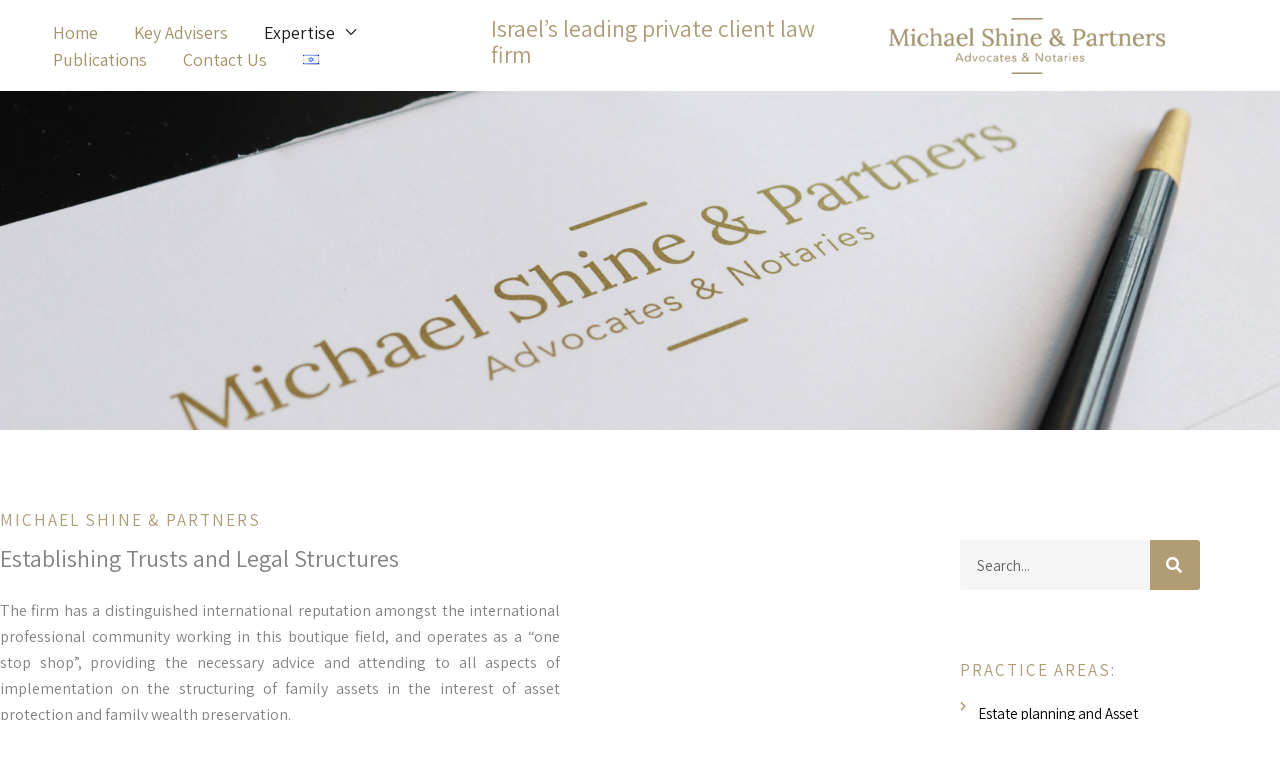

--- FILE ---
content_type: text/html; charset=utf-8
request_url: https://www.google.com/recaptcha/api2/anchor?ar=1&k=6LcmN2wpAAAAAAw6pDTb4bdUMj3fr_TEQSCVkIQO&co=aHR0cHM6Ly9zaGluZWxhdy5jb206NDQz&hl=en&type=v2_checkbox&v=PoyoqOPhxBO7pBk68S4YbpHZ&theme=light&size=normal&anchor-ms=20000&execute-ms=30000&cb=k5bgnaynsenq
body_size: 49371
content:
<!DOCTYPE HTML><html dir="ltr" lang="en"><head><meta http-equiv="Content-Type" content="text/html; charset=UTF-8">
<meta http-equiv="X-UA-Compatible" content="IE=edge">
<title>reCAPTCHA</title>
<style type="text/css">
/* cyrillic-ext */
@font-face {
  font-family: 'Roboto';
  font-style: normal;
  font-weight: 400;
  font-stretch: 100%;
  src: url(//fonts.gstatic.com/s/roboto/v48/KFO7CnqEu92Fr1ME7kSn66aGLdTylUAMa3GUBHMdazTgWw.woff2) format('woff2');
  unicode-range: U+0460-052F, U+1C80-1C8A, U+20B4, U+2DE0-2DFF, U+A640-A69F, U+FE2E-FE2F;
}
/* cyrillic */
@font-face {
  font-family: 'Roboto';
  font-style: normal;
  font-weight: 400;
  font-stretch: 100%;
  src: url(//fonts.gstatic.com/s/roboto/v48/KFO7CnqEu92Fr1ME7kSn66aGLdTylUAMa3iUBHMdazTgWw.woff2) format('woff2');
  unicode-range: U+0301, U+0400-045F, U+0490-0491, U+04B0-04B1, U+2116;
}
/* greek-ext */
@font-face {
  font-family: 'Roboto';
  font-style: normal;
  font-weight: 400;
  font-stretch: 100%;
  src: url(//fonts.gstatic.com/s/roboto/v48/KFO7CnqEu92Fr1ME7kSn66aGLdTylUAMa3CUBHMdazTgWw.woff2) format('woff2');
  unicode-range: U+1F00-1FFF;
}
/* greek */
@font-face {
  font-family: 'Roboto';
  font-style: normal;
  font-weight: 400;
  font-stretch: 100%;
  src: url(//fonts.gstatic.com/s/roboto/v48/KFO7CnqEu92Fr1ME7kSn66aGLdTylUAMa3-UBHMdazTgWw.woff2) format('woff2');
  unicode-range: U+0370-0377, U+037A-037F, U+0384-038A, U+038C, U+038E-03A1, U+03A3-03FF;
}
/* math */
@font-face {
  font-family: 'Roboto';
  font-style: normal;
  font-weight: 400;
  font-stretch: 100%;
  src: url(//fonts.gstatic.com/s/roboto/v48/KFO7CnqEu92Fr1ME7kSn66aGLdTylUAMawCUBHMdazTgWw.woff2) format('woff2');
  unicode-range: U+0302-0303, U+0305, U+0307-0308, U+0310, U+0312, U+0315, U+031A, U+0326-0327, U+032C, U+032F-0330, U+0332-0333, U+0338, U+033A, U+0346, U+034D, U+0391-03A1, U+03A3-03A9, U+03B1-03C9, U+03D1, U+03D5-03D6, U+03F0-03F1, U+03F4-03F5, U+2016-2017, U+2034-2038, U+203C, U+2040, U+2043, U+2047, U+2050, U+2057, U+205F, U+2070-2071, U+2074-208E, U+2090-209C, U+20D0-20DC, U+20E1, U+20E5-20EF, U+2100-2112, U+2114-2115, U+2117-2121, U+2123-214F, U+2190, U+2192, U+2194-21AE, U+21B0-21E5, U+21F1-21F2, U+21F4-2211, U+2213-2214, U+2216-22FF, U+2308-230B, U+2310, U+2319, U+231C-2321, U+2336-237A, U+237C, U+2395, U+239B-23B7, U+23D0, U+23DC-23E1, U+2474-2475, U+25AF, U+25B3, U+25B7, U+25BD, U+25C1, U+25CA, U+25CC, U+25FB, U+266D-266F, U+27C0-27FF, U+2900-2AFF, U+2B0E-2B11, U+2B30-2B4C, U+2BFE, U+3030, U+FF5B, U+FF5D, U+1D400-1D7FF, U+1EE00-1EEFF;
}
/* symbols */
@font-face {
  font-family: 'Roboto';
  font-style: normal;
  font-weight: 400;
  font-stretch: 100%;
  src: url(//fonts.gstatic.com/s/roboto/v48/KFO7CnqEu92Fr1ME7kSn66aGLdTylUAMaxKUBHMdazTgWw.woff2) format('woff2');
  unicode-range: U+0001-000C, U+000E-001F, U+007F-009F, U+20DD-20E0, U+20E2-20E4, U+2150-218F, U+2190, U+2192, U+2194-2199, U+21AF, U+21E6-21F0, U+21F3, U+2218-2219, U+2299, U+22C4-22C6, U+2300-243F, U+2440-244A, U+2460-24FF, U+25A0-27BF, U+2800-28FF, U+2921-2922, U+2981, U+29BF, U+29EB, U+2B00-2BFF, U+4DC0-4DFF, U+FFF9-FFFB, U+10140-1018E, U+10190-1019C, U+101A0, U+101D0-101FD, U+102E0-102FB, U+10E60-10E7E, U+1D2C0-1D2D3, U+1D2E0-1D37F, U+1F000-1F0FF, U+1F100-1F1AD, U+1F1E6-1F1FF, U+1F30D-1F30F, U+1F315, U+1F31C, U+1F31E, U+1F320-1F32C, U+1F336, U+1F378, U+1F37D, U+1F382, U+1F393-1F39F, U+1F3A7-1F3A8, U+1F3AC-1F3AF, U+1F3C2, U+1F3C4-1F3C6, U+1F3CA-1F3CE, U+1F3D4-1F3E0, U+1F3ED, U+1F3F1-1F3F3, U+1F3F5-1F3F7, U+1F408, U+1F415, U+1F41F, U+1F426, U+1F43F, U+1F441-1F442, U+1F444, U+1F446-1F449, U+1F44C-1F44E, U+1F453, U+1F46A, U+1F47D, U+1F4A3, U+1F4B0, U+1F4B3, U+1F4B9, U+1F4BB, U+1F4BF, U+1F4C8-1F4CB, U+1F4D6, U+1F4DA, U+1F4DF, U+1F4E3-1F4E6, U+1F4EA-1F4ED, U+1F4F7, U+1F4F9-1F4FB, U+1F4FD-1F4FE, U+1F503, U+1F507-1F50B, U+1F50D, U+1F512-1F513, U+1F53E-1F54A, U+1F54F-1F5FA, U+1F610, U+1F650-1F67F, U+1F687, U+1F68D, U+1F691, U+1F694, U+1F698, U+1F6AD, U+1F6B2, U+1F6B9-1F6BA, U+1F6BC, U+1F6C6-1F6CF, U+1F6D3-1F6D7, U+1F6E0-1F6EA, U+1F6F0-1F6F3, U+1F6F7-1F6FC, U+1F700-1F7FF, U+1F800-1F80B, U+1F810-1F847, U+1F850-1F859, U+1F860-1F887, U+1F890-1F8AD, U+1F8B0-1F8BB, U+1F8C0-1F8C1, U+1F900-1F90B, U+1F93B, U+1F946, U+1F984, U+1F996, U+1F9E9, U+1FA00-1FA6F, U+1FA70-1FA7C, U+1FA80-1FA89, U+1FA8F-1FAC6, U+1FACE-1FADC, U+1FADF-1FAE9, U+1FAF0-1FAF8, U+1FB00-1FBFF;
}
/* vietnamese */
@font-face {
  font-family: 'Roboto';
  font-style: normal;
  font-weight: 400;
  font-stretch: 100%;
  src: url(//fonts.gstatic.com/s/roboto/v48/KFO7CnqEu92Fr1ME7kSn66aGLdTylUAMa3OUBHMdazTgWw.woff2) format('woff2');
  unicode-range: U+0102-0103, U+0110-0111, U+0128-0129, U+0168-0169, U+01A0-01A1, U+01AF-01B0, U+0300-0301, U+0303-0304, U+0308-0309, U+0323, U+0329, U+1EA0-1EF9, U+20AB;
}
/* latin-ext */
@font-face {
  font-family: 'Roboto';
  font-style: normal;
  font-weight: 400;
  font-stretch: 100%;
  src: url(//fonts.gstatic.com/s/roboto/v48/KFO7CnqEu92Fr1ME7kSn66aGLdTylUAMa3KUBHMdazTgWw.woff2) format('woff2');
  unicode-range: U+0100-02BA, U+02BD-02C5, U+02C7-02CC, U+02CE-02D7, U+02DD-02FF, U+0304, U+0308, U+0329, U+1D00-1DBF, U+1E00-1E9F, U+1EF2-1EFF, U+2020, U+20A0-20AB, U+20AD-20C0, U+2113, U+2C60-2C7F, U+A720-A7FF;
}
/* latin */
@font-face {
  font-family: 'Roboto';
  font-style: normal;
  font-weight: 400;
  font-stretch: 100%;
  src: url(//fonts.gstatic.com/s/roboto/v48/KFO7CnqEu92Fr1ME7kSn66aGLdTylUAMa3yUBHMdazQ.woff2) format('woff2');
  unicode-range: U+0000-00FF, U+0131, U+0152-0153, U+02BB-02BC, U+02C6, U+02DA, U+02DC, U+0304, U+0308, U+0329, U+2000-206F, U+20AC, U+2122, U+2191, U+2193, U+2212, U+2215, U+FEFF, U+FFFD;
}
/* cyrillic-ext */
@font-face {
  font-family: 'Roboto';
  font-style: normal;
  font-weight: 500;
  font-stretch: 100%;
  src: url(//fonts.gstatic.com/s/roboto/v48/KFO7CnqEu92Fr1ME7kSn66aGLdTylUAMa3GUBHMdazTgWw.woff2) format('woff2');
  unicode-range: U+0460-052F, U+1C80-1C8A, U+20B4, U+2DE0-2DFF, U+A640-A69F, U+FE2E-FE2F;
}
/* cyrillic */
@font-face {
  font-family: 'Roboto';
  font-style: normal;
  font-weight: 500;
  font-stretch: 100%;
  src: url(//fonts.gstatic.com/s/roboto/v48/KFO7CnqEu92Fr1ME7kSn66aGLdTylUAMa3iUBHMdazTgWw.woff2) format('woff2');
  unicode-range: U+0301, U+0400-045F, U+0490-0491, U+04B0-04B1, U+2116;
}
/* greek-ext */
@font-face {
  font-family: 'Roboto';
  font-style: normal;
  font-weight: 500;
  font-stretch: 100%;
  src: url(//fonts.gstatic.com/s/roboto/v48/KFO7CnqEu92Fr1ME7kSn66aGLdTylUAMa3CUBHMdazTgWw.woff2) format('woff2');
  unicode-range: U+1F00-1FFF;
}
/* greek */
@font-face {
  font-family: 'Roboto';
  font-style: normal;
  font-weight: 500;
  font-stretch: 100%;
  src: url(//fonts.gstatic.com/s/roboto/v48/KFO7CnqEu92Fr1ME7kSn66aGLdTylUAMa3-UBHMdazTgWw.woff2) format('woff2');
  unicode-range: U+0370-0377, U+037A-037F, U+0384-038A, U+038C, U+038E-03A1, U+03A3-03FF;
}
/* math */
@font-face {
  font-family: 'Roboto';
  font-style: normal;
  font-weight: 500;
  font-stretch: 100%;
  src: url(//fonts.gstatic.com/s/roboto/v48/KFO7CnqEu92Fr1ME7kSn66aGLdTylUAMawCUBHMdazTgWw.woff2) format('woff2');
  unicode-range: U+0302-0303, U+0305, U+0307-0308, U+0310, U+0312, U+0315, U+031A, U+0326-0327, U+032C, U+032F-0330, U+0332-0333, U+0338, U+033A, U+0346, U+034D, U+0391-03A1, U+03A3-03A9, U+03B1-03C9, U+03D1, U+03D5-03D6, U+03F0-03F1, U+03F4-03F5, U+2016-2017, U+2034-2038, U+203C, U+2040, U+2043, U+2047, U+2050, U+2057, U+205F, U+2070-2071, U+2074-208E, U+2090-209C, U+20D0-20DC, U+20E1, U+20E5-20EF, U+2100-2112, U+2114-2115, U+2117-2121, U+2123-214F, U+2190, U+2192, U+2194-21AE, U+21B0-21E5, U+21F1-21F2, U+21F4-2211, U+2213-2214, U+2216-22FF, U+2308-230B, U+2310, U+2319, U+231C-2321, U+2336-237A, U+237C, U+2395, U+239B-23B7, U+23D0, U+23DC-23E1, U+2474-2475, U+25AF, U+25B3, U+25B7, U+25BD, U+25C1, U+25CA, U+25CC, U+25FB, U+266D-266F, U+27C0-27FF, U+2900-2AFF, U+2B0E-2B11, U+2B30-2B4C, U+2BFE, U+3030, U+FF5B, U+FF5D, U+1D400-1D7FF, U+1EE00-1EEFF;
}
/* symbols */
@font-face {
  font-family: 'Roboto';
  font-style: normal;
  font-weight: 500;
  font-stretch: 100%;
  src: url(//fonts.gstatic.com/s/roboto/v48/KFO7CnqEu92Fr1ME7kSn66aGLdTylUAMaxKUBHMdazTgWw.woff2) format('woff2');
  unicode-range: U+0001-000C, U+000E-001F, U+007F-009F, U+20DD-20E0, U+20E2-20E4, U+2150-218F, U+2190, U+2192, U+2194-2199, U+21AF, U+21E6-21F0, U+21F3, U+2218-2219, U+2299, U+22C4-22C6, U+2300-243F, U+2440-244A, U+2460-24FF, U+25A0-27BF, U+2800-28FF, U+2921-2922, U+2981, U+29BF, U+29EB, U+2B00-2BFF, U+4DC0-4DFF, U+FFF9-FFFB, U+10140-1018E, U+10190-1019C, U+101A0, U+101D0-101FD, U+102E0-102FB, U+10E60-10E7E, U+1D2C0-1D2D3, U+1D2E0-1D37F, U+1F000-1F0FF, U+1F100-1F1AD, U+1F1E6-1F1FF, U+1F30D-1F30F, U+1F315, U+1F31C, U+1F31E, U+1F320-1F32C, U+1F336, U+1F378, U+1F37D, U+1F382, U+1F393-1F39F, U+1F3A7-1F3A8, U+1F3AC-1F3AF, U+1F3C2, U+1F3C4-1F3C6, U+1F3CA-1F3CE, U+1F3D4-1F3E0, U+1F3ED, U+1F3F1-1F3F3, U+1F3F5-1F3F7, U+1F408, U+1F415, U+1F41F, U+1F426, U+1F43F, U+1F441-1F442, U+1F444, U+1F446-1F449, U+1F44C-1F44E, U+1F453, U+1F46A, U+1F47D, U+1F4A3, U+1F4B0, U+1F4B3, U+1F4B9, U+1F4BB, U+1F4BF, U+1F4C8-1F4CB, U+1F4D6, U+1F4DA, U+1F4DF, U+1F4E3-1F4E6, U+1F4EA-1F4ED, U+1F4F7, U+1F4F9-1F4FB, U+1F4FD-1F4FE, U+1F503, U+1F507-1F50B, U+1F50D, U+1F512-1F513, U+1F53E-1F54A, U+1F54F-1F5FA, U+1F610, U+1F650-1F67F, U+1F687, U+1F68D, U+1F691, U+1F694, U+1F698, U+1F6AD, U+1F6B2, U+1F6B9-1F6BA, U+1F6BC, U+1F6C6-1F6CF, U+1F6D3-1F6D7, U+1F6E0-1F6EA, U+1F6F0-1F6F3, U+1F6F7-1F6FC, U+1F700-1F7FF, U+1F800-1F80B, U+1F810-1F847, U+1F850-1F859, U+1F860-1F887, U+1F890-1F8AD, U+1F8B0-1F8BB, U+1F8C0-1F8C1, U+1F900-1F90B, U+1F93B, U+1F946, U+1F984, U+1F996, U+1F9E9, U+1FA00-1FA6F, U+1FA70-1FA7C, U+1FA80-1FA89, U+1FA8F-1FAC6, U+1FACE-1FADC, U+1FADF-1FAE9, U+1FAF0-1FAF8, U+1FB00-1FBFF;
}
/* vietnamese */
@font-face {
  font-family: 'Roboto';
  font-style: normal;
  font-weight: 500;
  font-stretch: 100%;
  src: url(//fonts.gstatic.com/s/roboto/v48/KFO7CnqEu92Fr1ME7kSn66aGLdTylUAMa3OUBHMdazTgWw.woff2) format('woff2');
  unicode-range: U+0102-0103, U+0110-0111, U+0128-0129, U+0168-0169, U+01A0-01A1, U+01AF-01B0, U+0300-0301, U+0303-0304, U+0308-0309, U+0323, U+0329, U+1EA0-1EF9, U+20AB;
}
/* latin-ext */
@font-face {
  font-family: 'Roboto';
  font-style: normal;
  font-weight: 500;
  font-stretch: 100%;
  src: url(//fonts.gstatic.com/s/roboto/v48/KFO7CnqEu92Fr1ME7kSn66aGLdTylUAMa3KUBHMdazTgWw.woff2) format('woff2');
  unicode-range: U+0100-02BA, U+02BD-02C5, U+02C7-02CC, U+02CE-02D7, U+02DD-02FF, U+0304, U+0308, U+0329, U+1D00-1DBF, U+1E00-1E9F, U+1EF2-1EFF, U+2020, U+20A0-20AB, U+20AD-20C0, U+2113, U+2C60-2C7F, U+A720-A7FF;
}
/* latin */
@font-face {
  font-family: 'Roboto';
  font-style: normal;
  font-weight: 500;
  font-stretch: 100%;
  src: url(//fonts.gstatic.com/s/roboto/v48/KFO7CnqEu92Fr1ME7kSn66aGLdTylUAMa3yUBHMdazQ.woff2) format('woff2');
  unicode-range: U+0000-00FF, U+0131, U+0152-0153, U+02BB-02BC, U+02C6, U+02DA, U+02DC, U+0304, U+0308, U+0329, U+2000-206F, U+20AC, U+2122, U+2191, U+2193, U+2212, U+2215, U+FEFF, U+FFFD;
}
/* cyrillic-ext */
@font-face {
  font-family: 'Roboto';
  font-style: normal;
  font-weight: 900;
  font-stretch: 100%;
  src: url(//fonts.gstatic.com/s/roboto/v48/KFO7CnqEu92Fr1ME7kSn66aGLdTylUAMa3GUBHMdazTgWw.woff2) format('woff2');
  unicode-range: U+0460-052F, U+1C80-1C8A, U+20B4, U+2DE0-2DFF, U+A640-A69F, U+FE2E-FE2F;
}
/* cyrillic */
@font-face {
  font-family: 'Roboto';
  font-style: normal;
  font-weight: 900;
  font-stretch: 100%;
  src: url(//fonts.gstatic.com/s/roboto/v48/KFO7CnqEu92Fr1ME7kSn66aGLdTylUAMa3iUBHMdazTgWw.woff2) format('woff2');
  unicode-range: U+0301, U+0400-045F, U+0490-0491, U+04B0-04B1, U+2116;
}
/* greek-ext */
@font-face {
  font-family: 'Roboto';
  font-style: normal;
  font-weight: 900;
  font-stretch: 100%;
  src: url(//fonts.gstatic.com/s/roboto/v48/KFO7CnqEu92Fr1ME7kSn66aGLdTylUAMa3CUBHMdazTgWw.woff2) format('woff2');
  unicode-range: U+1F00-1FFF;
}
/* greek */
@font-face {
  font-family: 'Roboto';
  font-style: normal;
  font-weight: 900;
  font-stretch: 100%;
  src: url(//fonts.gstatic.com/s/roboto/v48/KFO7CnqEu92Fr1ME7kSn66aGLdTylUAMa3-UBHMdazTgWw.woff2) format('woff2');
  unicode-range: U+0370-0377, U+037A-037F, U+0384-038A, U+038C, U+038E-03A1, U+03A3-03FF;
}
/* math */
@font-face {
  font-family: 'Roboto';
  font-style: normal;
  font-weight: 900;
  font-stretch: 100%;
  src: url(//fonts.gstatic.com/s/roboto/v48/KFO7CnqEu92Fr1ME7kSn66aGLdTylUAMawCUBHMdazTgWw.woff2) format('woff2');
  unicode-range: U+0302-0303, U+0305, U+0307-0308, U+0310, U+0312, U+0315, U+031A, U+0326-0327, U+032C, U+032F-0330, U+0332-0333, U+0338, U+033A, U+0346, U+034D, U+0391-03A1, U+03A3-03A9, U+03B1-03C9, U+03D1, U+03D5-03D6, U+03F0-03F1, U+03F4-03F5, U+2016-2017, U+2034-2038, U+203C, U+2040, U+2043, U+2047, U+2050, U+2057, U+205F, U+2070-2071, U+2074-208E, U+2090-209C, U+20D0-20DC, U+20E1, U+20E5-20EF, U+2100-2112, U+2114-2115, U+2117-2121, U+2123-214F, U+2190, U+2192, U+2194-21AE, U+21B0-21E5, U+21F1-21F2, U+21F4-2211, U+2213-2214, U+2216-22FF, U+2308-230B, U+2310, U+2319, U+231C-2321, U+2336-237A, U+237C, U+2395, U+239B-23B7, U+23D0, U+23DC-23E1, U+2474-2475, U+25AF, U+25B3, U+25B7, U+25BD, U+25C1, U+25CA, U+25CC, U+25FB, U+266D-266F, U+27C0-27FF, U+2900-2AFF, U+2B0E-2B11, U+2B30-2B4C, U+2BFE, U+3030, U+FF5B, U+FF5D, U+1D400-1D7FF, U+1EE00-1EEFF;
}
/* symbols */
@font-face {
  font-family: 'Roboto';
  font-style: normal;
  font-weight: 900;
  font-stretch: 100%;
  src: url(//fonts.gstatic.com/s/roboto/v48/KFO7CnqEu92Fr1ME7kSn66aGLdTylUAMaxKUBHMdazTgWw.woff2) format('woff2');
  unicode-range: U+0001-000C, U+000E-001F, U+007F-009F, U+20DD-20E0, U+20E2-20E4, U+2150-218F, U+2190, U+2192, U+2194-2199, U+21AF, U+21E6-21F0, U+21F3, U+2218-2219, U+2299, U+22C4-22C6, U+2300-243F, U+2440-244A, U+2460-24FF, U+25A0-27BF, U+2800-28FF, U+2921-2922, U+2981, U+29BF, U+29EB, U+2B00-2BFF, U+4DC0-4DFF, U+FFF9-FFFB, U+10140-1018E, U+10190-1019C, U+101A0, U+101D0-101FD, U+102E0-102FB, U+10E60-10E7E, U+1D2C0-1D2D3, U+1D2E0-1D37F, U+1F000-1F0FF, U+1F100-1F1AD, U+1F1E6-1F1FF, U+1F30D-1F30F, U+1F315, U+1F31C, U+1F31E, U+1F320-1F32C, U+1F336, U+1F378, U+1F37D, U+1F382, U+1F393-1F39F, U+1F3A7-1F3A8, U+1F3AC-1F3AF, U+1F3C2, U+1F3C4-1F3C6, U+1F3CA-1F3CE, U+1F3D4-1F3E0, U+1F3ED, U+1F3F1-1F3F3, U+1F3F5-1F3F7, U+1F408, U+1F415, U+1F41F, U+1F426, U+1F43F, U+1F441-1F442, U+1F444, U+1F446-1F449, U+1F44C-1F44E, U+1F453, U+1F46A, U+1F47D, U+1F4A3, U+1F4B0, U+1F4B3, U+1F4B9, U+1F4BB, U+1F4BF, U+1F4C8-1F4CB, U+1F4D6, U+1F4DA, U+1F4DF, U+1F4E3-1F4E6, U+1F4EA-1F4ED, U+1F4F7, U+1F4F9-1F4FB, U+1F4FD-1F4FE, U+1F503, U+1F507-1F50B, U+1F50D, U+1F512-1F513, U+1F53E-1F54A, U+1F54F-1F5FA, U+1F610, U+1F650-1F67F, U+1F687, U+1F68D, U+1F691, U+1F694, U+1F698, U+1F6AD, U+1F6B2, U+1F6B9-1F6BA, U+1F6BC, U+1F6C6-1F6CF, U+1F6D3-1F6D7, U+1F6E0-1F6EA, U+1F6F0-1F6F3, U+1F6F7-1F6FC, U+1F700-1F7FF, U+1F800-1F80B, U+1F810-1F847, U+1F850-1F859, U+1F860-1F887, U+1F890-1F8AD, U+1F8B0-1F8BB, U+1F8C0-1F8C1, U+1F900-1F90B, U+1F93B, U+1F946, U+1F984, U+1F996, U+1F9E9, U+1FA00-1FA6F, U+1FA70-1FA7C, U+1FA80-1FA89, U+1FA8F-1FAC6, U+1FACE-1FADC, U+1FADF-1FAE9, U+1FAF0-1FAF8, U+1FB00-1FBFF;
}
/* vietnamese */
@font-face {
  font-family: 'Roboto';
  font-style: normal;
  font-weight: 900;
  font-stretch: 100%;
  src: url(//fonts.gstatic.com/s/roboto/v48/KFO7CnqEu92Fr1ME7kSn66aGLdTylUAMa3OUBHMdazTgWw.woff2) format('woff2');
  unicode-range: U+0102-0103, U+0110-0111, U+0128-0129, U+0168-0169, U+01A0-01A1, U+01AF-01B0, U+0300-0301, U+0303-0304, U+0308-0309, U+0323, U+0329, U+1EA0-1EF9, U+20AB;
}
/* latin-ext */
@font-face {
  font-family: 'Roboto';
  font-style: normal;
  font-weight: 900;
  font-stretch: 100%;
  src: url(//fonts.gstatic.com/s/roboto/v48/KFO7CnqEu92Fr1ME7kSn66aGLdTylUAMa3KUBHMdazTgWw.woff2) format('woff2');
  unicode-range: U+0100-02BA, U+02BD-02C5, U+02C7-02CC, U+02CE-02D7, U+02DD-02FF, U+0304, U+0308, U+0329, U+1D00-1DBF, U+1E00-1E9F, U+1EF2-1EFF, U+2020, U+20A0-20AB, U+20AD-20C0, U+2113, U+2C60-2C7F, U+A720-A7FF;
}
/* latin */
@font-face {
  font-family: 'Roboto';
  font-style: normal;
  font-weight: 900;
  font-stretch: 100%;
  src: url(//fonts.gstatic.com/s/roboto/v48/KFO7CnqEu92Fr1ME7kSn66aGLdTylUAMa3yUBHMdazQ.woff2) format('woff2');
  unicode-range: U+0000-00FF, U+0131, U+0152-0153, U+02BB-02BC, U+02C6, U+02DA, U+02DC, U+0304, U+0308, U+0329, U+2000-206F, U+20AC, U+2122, U+2191, U+2193, U+2212, U+2215, U+FEFF, U+FFFD;
}

</style>
<link rel="stylesheet" type="text/css" href="https://www.gstatic.com/recaptcha/releases/PoyoqOPhxBO7pBk68S4YbpHZ/styles__ltr.css">
<script nonce="iFvlP6XX8zDUoGk7z81nZw" type="text/javascript">window['__recaptcha_api'] = 'https://www.google.com/recaptcha/api2/';</script>
<script type="text/javascript" src="https://www.gstatic.com/recaptcha/releases/PoyoqOPhxBO7pBk68S4YbpHZ/recaptcha__en.js" nonce="iFvlP6XX8zDUoGk7z81nZw">
      
    </script></head>
<body><div id="rc-anchor-alert" class="rc-anchor-alert"></div>
<input type="hidden" id="recaptcha-token" value="[base64]">
<script type="text/javascript" nonce="iFvlP6XX8zDUoGk7z81nZw">
      recaptcha.anchor.Main.init("[\x22ainput\x22,[\x22bgdata\x22,\x22\x22,\[base64]/[base64]/[base64]/[base64]/[base64]/UltsKytdPUU6KEU8MjA0OD9SW2wrK109RT4+NnwxOTI6KChFJjY0NTEyKT09NTUyOTYmJk0rMTxjLmxlbmd0aCYmKGMuY2hhckNvZGVBdChNKzEpJjY0NTEyKT09NTYzMjA/[base64]/[base64]/[base64]/[base64]/[base64]/[base64]/[base64]\x22,\[base64]\\u003d\x22,\x22GMO9ISc5wp01w71Lwq/CuRnDjTTCrsOJX3ZQZ8OWYw/DoHg3OF0IwoHDtsOiERd6WcKDUcKgw5I3w4LDoMOWw7V2ICUcC0p/LcOadcK9YcOFGRHDs2DDlnzCiE1OCBUhwq9wP3rDtE0tLsKVwqc3eMKyw4RFwrV0w5fCmMKTwqLDhTfDmVPCvwdfw7J8wp/DmcOww5vCjxMZwq3DlGTCpcKIw4ovw7bCtXPCtQ5ETXwaNTjCucK1wrpZwp3DhgLDhsOSwp4Uw4LDvsKNNcK7OcOnGQnCpTYsw5jCrcOjwoHDtcOmAsO5KRsDwqdYMVrDh8OLwrF8w4zDok3DomfCvsOtZsOtw6UBw4xYU17Ctk/DjTNXfzzCiGHDtsK4MyrDnXpWw5LCk8OBw5DCjmVbw6BRAHDCqzVXw7TDncOXDMO9cz09NlfCpCvChcOnwrvDgcOmwpPDpMOfwq9qw7XCssO1dgAywrRlwqHCt3/[base64]/DmcKbb0LCmMORw5fCocK2woBbV8OYwpTCiG/DvzPCo8Oaw6XDkUjDuWw8IXwKw6EnP8OyKsK9w6lNw6gFwrfDisOUw4YHw7HDnGQFw6obecKuPzvDqTREw6h/wpBrRyTDphQ2wo4rcMOAwro9CsORwoMPw6FbU8KSQX4VJ8KBFMKCUFggw5V/eXXDlsOBFcK/[base64]/ClEnCssO3UkojDMKqNsKCDAc6YsObM8OmS8K4EsOgFQY6LFshecO9HwgzZCbDs3R7w5lUdS1fTcORU33Cs3Bnw6B7w5lfaHpQw6rCgMKgRFRowplxw69xw4LDmDnDvVvDhcKSZgrCoV/Ck8OyG8Kyw5IGQsK7HRPDpcKkw4HDknvDjmXDp1kAwrrCm3bDqMOXb8OyUidvPE3CqsKDwpxMw6psw5tiw4zDtsKWSMKyfsKgwrliezROS8O2aFgowqM/NFAJwostwrJkQQcABQhRwqXDtivDu2jDq8OLwpggw4nCpjTDmsOtbmvDpU5twpbCvjVtcS3DizJzw7jDtmcGwpfCtcOOw5vDow/CkiLCm3RgSUMdw7/CkBUiwqjCnsOnwq7DmHBxwoovLiHDlhVTwr/DmsOCDBPCvcOGWAPCuQjCvMOOw7LClcKvwqzDrsOAWW7CosKFMgcBDMK4w7fDvBAcf0Q7c8OUD8KfVFPCo1bCncOhWw3ClMKRA8O6KsKqw6JJCMOXTcOvMGZXO8Kiwop6EnTDg8OXfMO/[base64]/CtGYvcAHDmngLw5vDu2jDtDY8UjDCkz91A8KRw6Q5FQ3CqcOTd8OUwqTCo8KNwp3CicOtwo4xwpxFwrzClz4qMhgLMsKew4pXw6tqw7Q2wqrDr8KFOMKIBcKTclhADVcOwoUHM8KxFMKbS8Kdw7F2woEUw53DrxoKD8Kjw7zDpMOWwpMNwrbCt1PDlMOzXsK/[base64]/M8KgwqDCgUbCo8KsQsO+O8KiwoErCx1lwrhpwpLCqsOlwox/w6F0M0o/JQrDs8K0b8KNw63DqcK0w7lcwpgIFcKmEnfCo8Onw47CqMOGw7MqOsKDegHCkcKyw4TDgnZhY8K2BwLDl1XCtcOaJ2MTw7hOP8Okwr/CvlFNCUhPwpvCuBvDscKiw7HCgRXCtMOrCBnDhlQ4w5Faw5rCqGLDg8O1wrnCrMKTQkMhIMOGXl8hw6TDjcOPXTIBw6wfwprCs8KhTnwNKcOjwpcjGMKtECkLw4LDo8O4wrJGZ8OYTsKbwokcw7UuQMOyw6kgw6/CoMOQImrCi8Klw6lEwoBNw5jCiMKGBmlVE8KCC8KBA1XDjiPDr8KWwoEowq9/wrLCr0QAbl3CksKGwo/DkMKFw43CtAo8PkYow7YFw4fClXhbMFbClH/[base64]/w6DDj8KEwoLDsQdLLhTCvsO6C8KAw6ZBQTgETMK0B8OKASF5TXnDpcOfSVR8w4hkwoc+B8Krw6/[base64]/OsKbXsOjNG8KIsOGw5zCh8K+w7o7wqbDhjrClMOpOSnDk8KQZFxuwqLDn8KdwoI8wrLChDzCoMOOw6ZawrnDr8KgYMKZw5FiS0gaVmrCn8K3CMKHw6rCvXPDocKvwqHCuMK/w6zDijY/Fj7ClyrCs3McDDdCwq1yZ8KmCFl4w7bCijzDml3CpMK5JsK6w6EmR8O3w5DCuFjDtHczw7LDucOicCwLw4/CnEliJMKiU1LCnMOiMcOMw58lw5MKwoQfw73DkjrCncKXw4UKw7vCkcK6w6VuWw7DhQPDvMKewoJNw6fChjrCg8Olwo/Dpn8Ed8OPwpM9w5g8w4hGW1rDg019VTvClMKEw7jDu1lWw7saw5wnw7bCm8KiS8OKJEfDv8Kpw7TDu8OZeMOdRx/[base64]/[base64]/[base64]/PQRXw4Iww4lWwo0tAlwTwp/[base64]/Dt0c8X8KXGlpgVjrDqMKJw67CisOfEcOBLVk5wq5eU0XCmcOuVEfCq8O7BcKOfm/ClMOxHBMaH8OoYG3CusOzasKMwq7CjSxNwrTCq0Q5AMORPMOkHFotwrzDjGpTw7EjNxYqb1kNEsKud0Umw5M2w7nCsFIzaA3Cq2bCjcK4YGMJw5FRwo98LsOIdU5mw5TDrMKaw6Y0w5rDlH/DucOAIhM9SjQdwog6XMK9w6LDlwY3w7bDuzwXWybDncO/w4rCqcOxwp01wrzDgTZxwqPCosOZDcKiwoEKwobDsAbDj8OzEjhEM8KNwr02Rn4Rw5MyBk0EMsOvBMOpw4bDsMOrCxkRFh8MDsKBw65rwqhDFDvCji4uwoPDmUQKw7g/[base64]/Dtl1COsOuwrFgwrYrwqx5C2M2P2gDOMKKwp7DscKqMsK1wq7CgUFyw4/CvUQdwpZQw6YywqB9SsOuacOJwrosMMOdw7YwFTFYwq51DQF1wqsXJcOKw6rDgTbDvMOVwqzDvwTDrxHCh8O4JsO+asO0w5knw6ghTMKAwrASbcKOwp0Qw7nDqTnDh0R2QxXDvAc+B8KYwrTDn8OCQAPCgnVwwo8lw6Bqw4LCvysgal/DhcOewrQdwrbDlcK/w7lCEEk+w57CpMKxwrPDlcOHwoM/HMKhw6/DncKVcMO6L8O7KxVnI8OAw63DkAQCwr3Dp1kqwpBDw4LDsTJJbcKJN8ONasOhX8O4w70uIsOHBgfDi8OLNcKVw5stYF7CksKSw7rDogDDlSZXRzFMRHkiwrfCvHPCsyvDp8KiIFTDsxvDn3TChB/Cq8KmwrwQw6NLL2NdwpDDgWFqw4fDqsO5w5zDm1J1w7nDt3MNalhWw7lpeMKywq/CjDrDlHzDtsK9w65Ewq40XsO7w4XClDoow4BEIh82wrJdESAiTmdYw4dodMKwPcKbG1cMXMOpSmrCs3XCoBbDlMKXwoHCtcKlwoJOw4A3ScOXasO8WQwEwoJewotONjbDhsOiM35Xw4vDiSPClAXClE/CnjvDusObw69MwrcXw5J2bAXCjFrDg3PDnMOlazkza8O1eU06UwXDkXkpVwDCm2NnIcO+wpk1IhoKah7Du8KAAG5XwqbDthTDisOrwq9IJjTDrcOwBy7DsGMzCcKRQGYlw7LDu2jDvMK0wpZUw6RPDsOmbnXCpMK8wp5OXFPDm8KtXjDDk8K0dsOswonCnD0nwo/CvGRlw7FoNcONN1TDhBfCpiXCp8KVacOKwpk1CMOeEsONXcO9JcOYGEPCszVFZsO/bMK8cVEowpXCtcO9wrEUH8OGFGPDnMO5w53CtVIfWcOawoVswoYAw7zCjXxDNcK3wqgzQ8OKwrdYcAVUwq7DvsKuG8OIwpXDrcKbesKsQS/[base64]/CnzzCij8TwoJ+w5nDszfDg8OgBHXCpAnCoMOewrrDuMKIAmTDkcKUw6gjwpnDrsKWw5bDqSNRNikKw6xMw6QjPC/[base64]/w4DCqMOfacKlB8KYwrPDrcKKB8K9w61Yw5zDgsOSTBsbwrTDhlxIw4QaH1lfw7LDljHCo2LDgcOqZyLCtsOWbElLez1owok9Kzg0A8OhGHx/H08Adkk5FsOaNsO6EMKCMsKXwocPHsOuBcOFdl3DrcO6GirCu2vDhMOcUcOFVHl+EMK/YizDkMOBNcK/w4soU8OnNFbCsE03QMOBwqvDsF3Ch8KlCDNbJBbCgisPw5AeIMKzw6XDoHNUwroHwp3DiQ/[base64]/Cu8KWwq0wXsKpw4PDizzDs17CoSvDoEDDm8OBW8OEwp/CncO3wovDuMOzw7vCt0HCucOCDcOsUCnDjsOjM8KxwpUMI1pHVcKkXcK/VzoJcVrDo8KZwo3CgMOCwoYvwp8fPznDul3Dt2bDj8OewoPDtngRw4VNW2UEw6HDihfDiyNGL3jDqV94wo3Dh0HCnMKQwrHDshnCrcOAw4luw4QDwoxlwovCjsORw7jCpBVRPjspUgcawrbDqsObwojDl8K9w7nDpB3DqgtvMV43KsKMeVTDhTU/wrDCtMKvEMOqwoNwEcKJwqnCm8KxwqgOw43DqcOLw4TDqMKhbMKKSg7CrcKowonCgwXDqRPDtMKVwqbDqxlcwq0owrJlwr7DjcKjXzdEZiPDo8KmP3XDhsOvw6jDrE1vw6PDr0/CksKUwq7CoRHCkGgLX1UCwofDuUfCpmVeZMOqwoYpOQ/DtQo4ccKUw5jDt1VUwqnCiMO5cBPCuGrDj8KoQ8Ojb3vDhMKdEytdRW4aQk9cwo3CnQrCqRlmw5/[base64]/CpjMAw6bCq8OGw44IwrIoEFrCgMOwWcOww6kjIMKhw6dXcCHDvcOMQsOtXsOrRBTCnHXCrQXDqVXCvcKlBMKkc8OOEXzDmj7DvyjCkcOBwpbCt8KWw70fXMODw5tvDSzDmHzCs3zChHbDrgg0cEPDrsOmw5TDucKPw4HDhEZ0Fy/[base64]/CtwwDw4Vqw7PDjMKuw44rfMKbw69Ww7NFNTgaw5NPCGEAwrLDgh/Dh8OYNsO9HsOZI1wqUyhPwo7DlMOPwrBgQ8OWwocTw7lOw5TCjMOZJilMCHDCnsOYw5PCrVvDrsO2bMOuFMOIcTfCqsK/W8O5R8KeSwbDmkp/dF3Ds8KaNMK7wrLDscK4NsOTw7cAw7dDwoPDoQJZQwvDpXHCmBdnMcOCWMKjUMOoMcKcMsKCwqsyw6DDtzDClMKUYsOAwqPCr1HCsMOjw54sc0YSw6UJwoLCsS/[base64]/[base64]/RVjDkWTDu8Klw4rDncOFA8OBwpXCg8OIWFQNblJ1XsK0EMOww5DDrD/Dlj0Cw47Cg8KZw4/DlinDsXTDqCHChnLCil0Nw5kmwqsSw5NTwrzDoAQQw65ywo/[base64]/DvcOLw7lVw7zDtlHCohlIIMOPwrDCiD9OcHbCnF1rF8KSPcO1XMOASl/[base64]/DjXHCkcOPXw/CsQkeRR1PT8KpdxMewowswp3Do3VDw4bDgsKfw4HCpncaFcO2wp7Ds8KOw6pdwqhYBT9uMDjCulbDqSfDhHLCqcOFJsKjwonCrB3CuHQFw7YJAcKsFXjCt8Kew5LCs8KQIsK/ZRw0wpUkwptgw4FRwplFYcKDEg8bCSk/SMKLChzCrsKuw64HwpPCrA9Cw6QRwqZJwrtrS2BrJUdzAcOje1zCtnnDtsOLVHRqwrTDrsO7w4hGwpPDk0wdYgcqw4LCmsKUDsKlP8KLw65hYE/CvhvCpWhuwrpnMcKSw4vDqsK0A8KCbmbDosOrQcOIBMKfOkzCsMOSw4fCphzDrBRmwo4Vb8K7woZCw5nCksOnNCPCj8O5wodROQZpwrEKfhlww4k4cMKGwqXCgcOQP0AzMSzDr8Kow7zDoH/Cm8O7UsKeCGDDg8KjC1XCtQlOGBpuXcK9wojDkcKzwpPDnTAeD8K6K1bDiUoAwpJIw6bCucK4MSFjEcKuZsO0VxfDijLDocKrPntyOmk1worDjW/DjmLCpy/DucO8HcKsL8KAw5DCi8OsDj1OwrvCicOdNSlrwqHDrsO3wo7Dk8OOeMKkQ3Z9w4kuwokUwqXDmMO9woIiQ1TCmcKJw71Wfio7wrU8KMOnSAjCihh1QnFow4NDb8Oof8K6w4YGwoJfIsOOfjFuwq5Ww5LDjcKXRHgiw67CgMKSwozDgcO8A0TDoic5w7nDgDk/OsO2OV5EMRrDhlHCujF6wolpNWcwwq9jesKST2Q0woXDpQzDm8KZw7tEwrLDssO2woDCuRsLFcK/w4HCt8O/bcOhRjzCgUvCtGzDmcKTRMKqw7pAwq7Cty4Ew6hswqrCsFYIw7/DtwHDksKOwqXCqsKfHcKkRkJTw6LCsBw+OMKqwrsywqxmw75dHQMPasOow51TYHRHw4dJw4/DgkEzYMOwQhIIGkTChUfDuWxywpFEw6LCpsOBGsKAVVdfLsOnJ8OSwqsCwr1CIR3DhCF8McKGfnPChzLDhcOfwrYtf8KwTMOFwo55wpJiwrbDkxtdw4oBwopqdcOIAncKwp3CusK9Ik/[base64]/Dtk/CrGY9wqbDh8Orw58iwpnDuMOZEMOBw7UtwoHCjsO/wq7DsMKYw4fDvW7Cl3fDhltpd8KaMsO3KQAVwpAPwo4lwqbCusKHImrCrXJsLcOSRg3Dhg89F8OGwobCsMO0wp7Ci8OVLELDv8Ohw5AFw4/DoWPDqj8xwpjDln88wozCgsO8QcKQwq/[base64]/[base64]/[base64]/woTDqcODEsKcw7zDsn5cXcOcRcKTalPCjQxBwowZw5TCvFVSTBkSw4/Ct3Z8wrFpQsOOJ8OqPj0ONw53wrrCu1t+wrPCo0/CplvDp8OscU7CnHd2B8OIw4lew7AYHMOdIVNCasO1acKKw4BAw411GghQacOVw5vClsOzA8ODJ3XCisOsL8Kcwr/[base64]/CiAJ7w4sow77CnMKQwqoqHcKXwonCscOdElfCh8O4w4gpw6hzw6gNJcKLw7Btw712BB7CuCbCtMKQw7Asw4slw5/Cr8KhP8KJf1XDocKYNsOaJGjCtsO7DALDlhBFJzPDqB3CoXUbR8ORMcKlw77DtcK6ecOuw7g2w6oaV3AcwpBhwoDCtsOwI8KCw5wgw7UgPMKfwqPCnsOKw6opH8K1wrlhwrHCoR/CrsKzw5PCs8KZw6p0AsKMZcKbwonDmDvCjsOtwqkYalYVc0/DqsKoSEt0N8KOfDTCjcOVwq/CqBIbw4vCm1PDilzCnER6LsKOw7bDrV9fwrDCoGhvwqfCul3CtMKLB2YjwqfCoMKGw4zCggLCsMOlOsOfeBxWHzpcacObwqXDjkhgaDHDj8O9wq7DhMKbY8KIw5xfNzzCtsKBXC8ewpLCnsO1w5p9w4kHw5/[base64]/[base64]/ARDDt2h9BmjDlWrDp8KFw67DjcOTMMOMwp/[base64]/CvRoew4rCrRrDhcKTw7TCuVXDoE7CicOAGAx2LsOHw7ZqwrrCv8OzwoEuw6Nww5QuRsONwoPDtMKWSWXCj8Orw6wMw4rDigAJw7XDjcOnB1k4fRDCryduOsOaSD/Ds8KOwqbCvjzChMOTw5bDicKOwoM0TMKIdcKEI8ObwrjDnGw1woZ+wo/[base64]/DkWXDuU/DosOQw4zDlsK3YX3DhWfCusOVw4TDh8KswpM7Hx3ChhcJOAjCs8OTMmHCkwfDhcO6w67Cm1FhKmpGw4vCsl7CnEoUK1FbwofDqEg8Cg59PsOeZ8ONFljDm8KYbMK4wrIBWjdqwpbCvsKGEcK/XXlURcOnwrbCmEjCgVYnwprDs8OLw4PChsOkw5rCvsKJwpAiw7nCt8KrOMK+wqPCuwxYwoZ+T3nCssK0wq7DpcKqMcKde1TDlsKnYR/ColfDhsKaw6ExBMKBw4XDg2fClsKEd1hGKMKWccOZwrDDqMOhwpUIwrTDkkIxw67Dj8KNw5xqFMO4U8KcSFDCsMKABMKcwo5ZFV0eHMKHw5RIw6F3FsKgc8K9w5XCl1bCvMOyEcOQUF/[base64]/CohN1wrjDpMOkVTsLdhNTw450wqvClsOcw6nCrw3DrMOyKcOmwozCnRvDuFjDlylCQ8O0VgnDp8K+aMOEwo13wrHChjfCt8Kiwpx8w4powovCqVlQSMKXHXUBwpRew54fwqPCrVAqaMK/w61DwqjDvMOBw7DCvxYPDV/DhsKSwoICw6/Cqi56UMOfA8KBw7trw7EdegXDpsOkwrPDvj5FwoPCg0Mtw7DDkkw6wobDpkRZwq9INC3DrWHDhMKDw5LCu8KZwrdRw6nCrMKranHDvsKhdcK/wotbwrF1w4LCjDs+wr8AwqjDqC5Vw4vDpcO5wrleGiHDtF0+w4nClGLDsnvCqMO0KMKfd8Kvw4/[base64]/WAPDk8KDw5MDw4c5w4lHwp7DhcKeAD8Jw6F1w43Ci2jDssOcKsOKA8O6wqXDp8K5bVkLwoYQSkMVAcKLw53ClSPDv8Kvwocwf8KqDzoZw5jDp1XDuD3Cik/[base64]/UMO8MsK1wpROwoQgwq7CjAglwoTDj2JVwpvCsxdJw4vDjUhVdGdKSMKdw5M2FsKoCcOnNcOYLsOYaCs2w45KFQrCh8OBwoLDk2zCmUIMw6JzGMOVBcKawojDmG1fXcOww4zCnHtuw7nCq8OMwrtIw6XCpcKeBT/Dj8KWQXETwqnCssOdw7tiwo5zw6XClQhVwpLCg39owrvDoMOTJ8Kdw50yQMKYw6p7w7Z1woTDssKjw7gxKcOfwr/CtsKRw7BKwqDCk8ODw4rDu2fCsgZQN17Dixt4X2kBOMOIQsKfw4Ujwr4hw4HDhShcw68swrvDrDPCicOOwpPDtsOpNMOJw6gIwqF+PWY/AsOjw6Quw4vDr8O5w67CkTLDnsOSFAIqZ8K3DUVvdA0UVzrCtBMTw6bCi0ZVHsKCPcKFw4bCj3XChmwkwqs2T8OhI3Jrw7RQHlnDmMKHw6hywrJ3K1/DqGIbLMK6w4k8X8O8cGPDr8KVwrvDl3nDrsKZwpgPw5xmAMK6W8ONw5DDncKLSCTCnMO+w7/CgcOgNgbCkwnDvw14w6MdwrLCq8OtNRHDlTDCrsOgCjHDgsO9wppFMMONw70Nw6UlMjovU8KQAUPCnsOxwr9nwojCocOVw4kuIy7DpW/ChQhuw4sxwo0OFAF4woJIWW3DmR0owrnDssKfbEtmw5FZwpQzwprDlEPCtSDCksKbw4PDnMO/[base64]/DhDtYFMOaaMKTwr3DrcOOwobCkBQ6CsOtwqMNdMOXVRs7ewsww5hEw4l4wqHDsMOyCMOyw7bCgMO6Yjc/[base64]/Di01zE8KGw6oMw6XCscKYYyxFJTEKHcOTwo3Dk8OZwpTCt3ZAw6cydknCk8OkN1LDv8O/wqsnJsOFwqTCryF9VcOvQwjDlArCk8KkSBZ9w7RtHUDCqRoawofDsjXDnEEGw5ZXw4fCs3FWJ8OEGcKdw5cxwpo8wogxw5/Du8KEwrDCuQDDgMKuWFbDqcKRJcOseBDDih0Ww4gbZcKOwrjDgMOuw798woVvwpETWjvDqGfDuTgNw4/DsMOEaMOiBl4wwpZ9wrbCqMK2wqjCpcKmw77CrsKJwoF3wpURDjN0wrUnbMKNw6bDsRRfHDkgUcOewpzDqcOcMUPDmQfDglVkBsKtw6LDl8KgwrPCpEc8woLCqcKfRcODw7JEKCvCtMK7ajkIwq7DrlfCohRvwqldFGJjQj3DoE/ChcO5CCrDnsKLwoQJW8OAw6TDtcOYw5rCpsKdw63ChSjCt1fDpsO6WA/CtsKBcBnDo8KTwo7CrHjDm8KhPiHCksK3JcKFwqzCrBPDihp7wqQeaU7CmMOdH8KKJcO3Q8OVSsK/wo0MWUXCpBzDhcOaAMKyw6bCiATCsEZ9w4PCrcKLw4XCocKfJnfCtsOuw4JPCznDncOqLU1qVVHDk8KfSg0taMKOBsKbbMKCw6nChMODbMOjW8O/woA4cXvCoMOnwrvDkMOdw7cswrfCtztgf8OZIxrCtcOzFQBtwpRBwpFNDcO/w5F3w79fwq/CjhnCi8KOXsKxwoVYwr98w5bCqSUqw63DsVPCgMOHw7lzcj1iwq/Dl29wwp5rbsOFw7nCsV9Nw7LDgMOGPMK5HXjCkXrCsHNtwqYvwpIrN8KGVkRGw7/CkcOrwoXDs8Khwp/DmMOPIMKdZsKYwprCg8KewofDt8KyJsODwoIswoFvSsOnw5jDsMO6w6HDnsOcwoXClQEwworCjWUXKnLCqy/DvhgLwqrCg8OWQcOSw6XDrcKSw5URBUbCkgbCgsKywqjCgTwbwr9ZfMOlw7vCmsKIw6nCjMKFAcOfH8K2w7DDkcO3w6fCqS/[base64]/wrsYQ0tkXGrDmwV6w4LDmlvDqMK3RX/[base64]/X8KYGVvCmSPCjcK2wrnDv1p5ZsOlwocXE3AMSm3ChMOMSm3Dh8KIwoBVw5hIdXnDkhMKwr/DrcKPw7vCscKkw78fW2FaCWQ4PT7CgsO0f2xtw5HCti/CrE0dwpMywpE0w5TDvsOdwoILw4nCgsKxwozDjAvDrx/[base64]/DjT9JdD94w4zCicO8w5HDu0XDszvCj8Kzw7J6wrnDhjxtw7vCuV7DtMO5w7nDj2BfwqkFw64kw7/Cg3HCqWPClVvCt8KBN0jCtMK4wp/Dn3MRwr4We8K3w49ZDMK2esO2w7LChsOBKivDm8KUw5tRwq5Nw5vClHNtVlHDjMOxw7fCsBZteMOswozCosKaYGzDocOnw6IJScO8w4FUJ8K0w5UWGcKzTj/Cu8KyJ8OneFfDvGNGwo4DeFTCnMKvwo7DiMOHwrTDqsOaYUISwr/DkMKxwoYUS2bDu8OjYFLDtMOXSkrDqsOXw5sLPMOAbsKPw4kJbFnDs8Kew6vDkyzCkcKgw7TCpVXDusKNwqkgU1pPEVEqwoDDusOoeW3CowEMZ8O/[base64]/Dg8KbS8KMd8K6T8KUS8OHw4dHwqN2w5Atw6IYwpcvdzHDryLCoVZDw4QNw5EqIgzDkMKFwq/[base64]/CocKAw402wpvDksOTw5TCkAJoMMONwpjDmMKJw6cHfMOfw5zCncO5wq4tEcOiBjvColk4w6bCk8OROEnDizBbw4pdUQhkaUjCpMOaei0tw5VCwpMlKhxqZm8Swp3Cs8Ofw6Rqw5U/EmNcecKMIEtXO8Kywo7Ch8KkRsOtZ8Ozw5XCpsKzeMOFEsO9w6wVwqkew5nCrcKBw58SwoBJw5/DncKNDcKCasKRRRXClMKdw7FyFVrCrMKRP3LDoT7DnW3CpWoUcDXDtjvDgm0PAUlvFsOvasOBwpNlOHTDuwpBCMKkezlAwr4Gw6jDtsKEFcK/wqjCt8Kew758wrh1O8KBdlnDmMOqdMOUwoPDqRbCksOlwp04WsOSDXDCpsOzJmxEDcKxw6zCrTzCnsODRRB/[base64]/DqcK9RcO7bRY9w6nDvTkLw5nCkgjDtsK2w6UbVHfCocKrRMKhFMOzasKRJyVOw4gVw5jCtDjCm8OnLW3CtsKMwpHDm8KWAcO7CEIcBMKDw57DkgMkT2RRwpvDqsOKa8OVLnlnG8OUwqTDuMKKw6luw7nDhcKoJw/DsEZyfQ4pQMOkwrVRwo7DgAfDmsKMGMKCI8ODXwt0wppAKikzYCJMwoUBw6LCjcO+JcKBw5fDq0HCiMOXG8Oew4kHw4wCw5Z3X0xvOQPDlR9XUcO2wppTbjjDqsOsZ0BHw7tCT8OICcOpTDFgw4MfKsO6w67Cu8KYazPCscOYTlgmw4wMfzNDQMKOw6jCo1RRGcO+w4/CqMK1wovDuTPCi8OJw4PDpMKMZcOKwrnDjMOecMKiwpjDssOxw7wvRMOzwpQzw4XCqBBMwrIcw6k5wqIfbirCnTx9w7E9csOnUcOCYcKhw7diV8KseMKyw57Cs8ONGMOew6PCszgPXB/Cpk/DnxDCocKxwr9uw6QKwpN6TsKHwoJnwoVvA1fDlsOnw7nCj8K9w4TCisOtw7bDpVDCssKDw7N+w5Q6w4jCh0TCgjfCrhpTcMK8w6g0w6bDiAbDsGfCkDwlGHTDkUbCsmkJw5YmVEDCuMKpw5XDmcOXwoBHL8OIOsOsBsO9U8Kiwos6w5gKDMOUw580wo/[base64]/[base64]/Ck8KFVE/Dl8Kaw6fCihN4wqfCrMKawpRFw4DCuMKJwoTChsKpG8OpdGB4YsOUwogzQ2zCtMOrwrzCi2fDi8KJw73CkMK3YHZ+XQnCnTDCkMKjNwbDhCDClC3DtsOSwqhHwodzw5TDiMK3wpvDn8KefWDDlsK4w51DMgU2wp8uMcOBM8KBAMOaw5F1wrXCiMKewqFPSsKMwp/Dmxs4wpvDqcOaRsKcwoY1a8OtSMKTAcOyZMORw5/[base64]/Dg3YRNBTCs8OfSMK+w7rCu8OkJ8OLw73CuMO5w5JeL34GTxFsfQA+w6nDrsOUwq7DumEOWwIzw5DCnwNAQMK9Z0xIHsOyfWI2EgzCjMOgwqAhAGrDjkrDrX/[base64]/DgTvCocOTRn/CrcKNSCDCqcKuElZvw47DvMObwoHDisOWAlEgZMKHw4hQF0tWwr4gOMK7fcK8w4RSQsK0CD0rRcO1EMOOw5jDusOzw4AvZMK+BBLCgsORfgTDqMKQwpXCtHvChMOSLlp/LMO3w5/DpTFNw5rCoMOCfsOfw7BkDsKxQWfCq8KswpjCo3/[base64]/[base64]/CikF0w5VIRUlJw4h8w43DniddbG4Iw41DcMO5IcKiwoPCh8K5w5F/wqfCtivDvcOmwrdDI8O1wo5Mw754GmJPwrsqK8KyPzzCqsOLFsO4RMKsPcOQMMORSDDCqcK/[base64]/CvsKoA8KWwqlHw5zDvsOWK1TCkcOVUG5pwoZ+RnzDkU/DgizDhn/DrDRVwrd7w7QPw40+w7Q4w5PCs8OVfMK/UMOXw53Ch8Ogwql6asOTMwXClsKYwonCpMK4woc0GVHCnHLCs8OBMAUrwprDgMKuNy/CkHbDkzwWw5LCn8OwOx10WhwRwqRywrvCmjAzwqdQesOow5c+w40hwpHClClMw6E9wpzDh0dAIcKAIsKbO03DkH57bsOvw6g9wqLDmT9Jwr4JwqAyU8Oqw5RGwqzCoMKNwoEHHGjCs1fDtMOBZWvDr8ONHF3CgMKiwqENYjMVPAB/w5gSYcOXL2lHNUkYI8KOOMK1w6sXXifDg0oLw4E6w49Aw6rCjkrCtMOeWkcQWcKmM3UOPG7Dnml0b8Kww5IyRcKUQ0zClRcXMQHDocOQw6DDpcKuw7nDvWjDtsKQJmXCscOTw7zDocK+w4NBA3dAw6tbC8OOwpVFw4c8KsKEDAzDuMO7w7LCkMOMw4/DvA99woQMZ8O5w6/[base64]/DkMO1Jk9IwpvCkRApJXfClsOzw7pewpEOExZbLMOOwqrDvHDDgMOOSsKvWsK+J8OpYHzCjMOow6/[base64]/dsO/[base64]/[base64]/[base64]/w6jDhsKHR0ciwoV3VhxJw5Q4K1HCgcKRwpNRI8KBw7vDksOSIBnDk8Oqw4/[base64]/CgcKGecKmwqU1wr7CuMOJfFjCtG/CtTXDjQLCvMO4b8OFX8KXTnzDrcKOw5rCgcOncMKrw7DDi8OiTcK5A8K7dsKIw6AATsOiEcK5wrLCq8Kbw6c7wrsUw7wswpkGwq/DgsKbw5jCo8KsbBtzEidETmZUwolbw5DDjsO9wqjCjGfCgsKuZxEfw40WEkZ4w45yFhXDmgnCnHw0wrBQw6VUwoZFw5oDw7/DgFRadcO5w4bDiQ1Zw7bCtTrDm8K/VcKaw7PCkcKjw6/DoMKYw43CoxHDiWZBwq/DhFRmLsO5w5l7wqPCizPClcKodsKfwq3DhsOYI8OxwohqNy/Dh8OHNB5kIxdLLEw0HHTDk8ONdXcFw69jwqkUGDd4wpnDkMOUSExVa8KNAk9NUAcwUMOnVcOHDsK0JMK6wp4Lw5FEwoMSwqM7w59NYjAeG3dYwpUVZy/DqcKfw7R5wr3CjljDjhTDmMOtw7rCmm3CusOaRMKPw5glwp/Ct396JgUnf8KSaBgfMsO/HsKdSRHChjXDr8KuOhxqwqYSw5V9wrTDnsOScmJIdcKmw7bDgQTCoinCjMKuw4LCm1ALcwcrwplUwq7CuWbDpnvCtRZkwo/CphrDrWzDmlTCocOMwpB4w5tZHjfCmMKowpcRw7ciEMO0w5/DhsO0wpDClA9HwpXCvsKzJMOAwpnDrsOewrJvw4DCnsO2w4xNwqvCqMOxw7wvw7fCu0lOwo/DkMKIwrcmw74jwqgAdsOhJgjDsjTCsMKyw5lIw5DDr8O7eR7CvMKewozDj35IOMOZw41Jw63DtcKta8KzRDTCoRXDvzPCjnl/EMKVewvDhsK8wr5xwoA+VMKaw6rCjzXDtsOtAEDCsl4SDsKkN8K4E3nCnTHClmbDoHd+csKbwpjDkDpTClsOXDhPAWNCw7cgIFfDgw/CqMKjw4LDh2kOdQHDugElfW3DkcOLwrV6bMOef0I4woQWSFJ3w6rDlMOnw57DuAgswqYpbxs6w5l+w4HCumENwplGZsK6w5zDqsKRw4UbwqhYHcObwoPDkcKaFsOmwq3DrGbDri7Cg8Opwp/Dmw4PMQpxwo7DkyXDqcKJKzrCsghXw6XDsgLConIlwpFyw4bDucKkwpltwpfCrQ/[base64]/Dp3AaUcKfcMKLAMKrw4XDuX02TMK6GcKxWGzCvGPDsEDDsXEzbUzDrm4Gw53ChwDCoSkPAsKJw4bDn8KYw5jCojI4BMOYCmsQw7IYwqrDpR3CicOzw5Mpw7TDocOTVMOHScKKQsKybcOUwqwRJMOYS1VkJcKbw6fCv8OYworCocKEw77CtcOeGWRbI0/Dl8OqFm8Xax0/e21tw4nCsMKhRwvCk8OvN2jDnndBwos4w5fCt8Kmw7V+KcOjwpspcR/Cv8O7w6JzBUbDpFRyw6rCk8Odw7XCk2rDkj/Do8OEwosWw4B0ZD4RwrDCpy7DqsKsw7t8wpbCt8KrG8OWw60RwpJtwqrCrHnDh8OFHkLDoMOowpLDmcOGV8KIw6dIwrpddmwubklTHz7Dk1BTw5B9w47DlsO7w5nDk8OncMOow7QcN8KrWMKCw5PCvWUVPgLDvXvDhh3DmMK/w5TDoMO7wrxVw7MgZTLDowjCsnXCnwjDv8OHw4NOEsKvwqh7acKWMMOUBMOZw6zCt8K0w4F3woZIw5/DiRlgw4gtwrDCkS9iVsOGYMOnw5HDuMOoYTQAwofDhxZNVglnHXXDusOrVsKmah8+R8OhV8KAwrLDrsO+w4nDmMOuZWXCmsOpacOvw6HCg8OAUG/Djms8w7zDmcKPQArCn8ObwoXDgHXCuMOgbcOUbsO4dsKBw7zCgMO4e8OFwot7w7JdJcO2w5REwrcTalVowqFnw4TDmsONwr96wo7CqcOCwoNvwoPDrFHDpsKMwqHDoXU/WMKiw4DCmlAXw4pRTMOXw4BRHsK2PXZ8wrBIOcOuVDZaw4o9w4kww7AARRRnPiDCtsONeArCpAMMw5jClsOPw5XDtR3DgX/[base64]/e8OGKsOQWTPCtsOnbFTDqwHCpsKWQ8O0KnEpesO+w5QdWsKWbwfDksKGYcKlwoINwqY3PCTDg8O2dcOhalLChsO8w6YCw7RXw6jCqsOnwq4lYW5rWcK1w4NEBsKuwp03wqBNwrIQOsOidCbCvMO0DsOAB8OeZQ/ChcO0wqvCk8OKYg5DwpjDmHoyHi/CvlfDvy5bwrXDthfDllUeYVrDjUx4wpbChcKBw5XDrHEYwo/[base64]/[base64]/CpUB1w7QQZDLDncOzQsOJw53Cs0IXw7HChcKCa0jDrVJew5kyFsKFR8O0Yw13KMK4w5jDscO8IAchTx0iwpXClArCt2TDk8ONaxMNHMKTAcOawrtpFcOWw4zClirCiw/CrRbCpV9Cwr1AWlp+w4DCrcKvTD7DpMOyw6TCnV51wooqw67CmTzCu8K2VsOCwrTDg8Ocw4bCgSrCgsOZwpVARGPDs8Oaw4DDpiJtwo96LwHCmQI3VcKTw67Dgn10w5xYH2fDp8Kpe0h+TVpdw7bCn8OuVWPDniFiw61xwq8\\u003d\x22],null,[\x22conf\x22,null,\x226LcmN2wpAAAAAAw6pDTb4bdUMj3fr_TEQSCVkIQO\x22,0,null,null,null,1,[21,125,63,73,95,87,41,43,42,83,102,105,109,121],[1017145,217],0,null,null,null,null,0,null,0,1,700,1,null,0,\[base64]/76lBhnEnQkZnOKMAhmv8xEZ\x22,0,0,null,null,1,null,0,0,null,null,null,0],\x22https://shinelaw.com:443\x22,null,[1,1,1],null,null,null,0,3600,[\x22https://www.google.com/intl/en/policies/privacy/\x22,\x22https://www.google.com/intl/en/policies/terms/\x22],\x22sMYkso1920JcIm99RJaY5Lq1w6eh66ZxPtsXgIZZXpc\\u003d\x22,0,0,null,1,1769099344373,0,0,[28,103,198],null,[136,19,133,148],\x22RC-l_VdshTUhBGfdA\x22,null,null,null,null,null,\x220dAFcWeA4P05MmHTiYJ3vmoOMOklQvLsVtbLj6ZJib7jZ23t6H9KL7LcE3hPlrKpIawGNsJvKQybdfYuhfJt05jrNiuIkvJjDA4A\x22,1769182144148]");
    </script></body></html>

--- FILE ---
content_type: text/css; charset=utf-8
request_url: https://shinelaw.com/wp-content/uploads/elementor/css/post-21.css?ver=1767696914
body_size: 358
content:
.elementor-kit-21{--e-global-color-primary:#B29C74;--e-global-color-secondary:#000000;--e-global-color-text:#000000;--e-global-color-accent:#B29C74;--e-global-color-45e0469d:#23A455;--e-global-color-2f7a05c2:#000;--e-global-color-67aa6a7:#FFF;--e-global-color-49158dd3:#1A1A1A;--e-global-color-5b93b5bf:#C9CFD7;--e-global-color-2547e512:#E2564D;--e-global-color-65b2c714:#F2F2F2;--e-global-color-1eeeff89:RGBA(26, 26, 26, 0.08);--e-global-color-68cc5cab:#E4E8EC;--e-global-color-7c5c2c25:#394149;--e-global-color-61f382b9:#5F656C;--e-global-color-751e5972:#222222;--e-global-typography-primary-font-family:"Roboto";--e-global-typography-primary-font-weight:600;--e-global-typography-secondary-font-family:"Roboto Slab";--e-global-typography-secondary-font-weight:400;--e-global-typography-text-font-family:"Assistant";--e-global-typography-text-font-weight:400;--e-global-typography-accent-font-family:"Roboto";--e-global-typography-accent-font-weight:500;font-family:"Assistant", Sans-serif;font-size:17px;}.elementor-kit-21 h1{font-family:"Noto Serif Hebrew", Sans-serif;font-size:30px;line-height:33px;}.elementor-kit-21 h2{font-family:"Assistant", Sans-serif;font-size:24px;font-weight:normal;}.elementor-kit-21 h3{font-family:"Assistant", Sans-serif;font-size:22px;font-weight:normal;}.elementor-kit-21 h4{font-family:"Assistant", Sans-serif;font-weight:normal;}.elementor-section.elementor-section-boxed > .elementor-container{max-width:1200px;}.e-con{--container-max-width:1200px;}.elementor-widget:not(:last-child){margin-block-end:20px;}.elementor-element{--widgets-spacing:20px 20px;--widgets-spacing-row:20px;--widgets-spacing-column:20px;}{}h1.entry-title{display:var(--page-title-display);}.elementor-kit-21 e-page-transition{background-color:#FFBC7D;}@media(max-width:1024px){.elementor-section.elementor-section-boxed > .elementor-container{max-width:1024px;}.e-con{--container-max-width:1024px;}}@media(max-width:767px){.elementor-kit-21{font-size:19px;}.elementor-section.elementor-section-boxed > .elementor-container{max-width:767px;}.e-con{--container-max-width:767px;}}

--- FILE ---
content_type: text/css; charset=utf-8
request_url: https://shinelaw.com/wp-content/uploads/elementor/css/post-2920.css?ver=1767813589
body_size: 937
content:
.elementor-2920 .elementor-element.elementor-element-85bb74e:not(.elementor-motion-effects-element-type-background), .elementor-2920 .elementor-element.elementor-element-85bb74e > .elementor-motion-effects-container > .elementor-motion-effects-layer{background-color:#1A1A1A;background-image:url("https://shinelaw.com/wp-content/uploads/2023/07/office-desk.jpg");background-position:center center;background-repeat:no-repeat;background-size:cover;}.elementor-2920 .elementor-element.elementor-element-85bb74e > .elementor-background-overlay{background-color:#1a1a1a;opacity:0.64;transition:background 0.3s, border-radius 0.3s, opacity 0.3s;}.elementor-2920 .elementor-element.elementor-element-85bb74e{transition:background 0.3s, border 0.3s, border-radius 0.3s, box-shadow 0.3s;margin-top:90px;margin-bottom:0px;padding:240px 0px 0px 0px;}.elementor-2920 .elementor-element.elementor-element-6659a1d{--spacer-size:100px;}.elementor-2920 .elementor-element.elementor-element-b44fd56{padding:80px 0px 100px 0px;}.elementor-2920 .elementor-element.elementor-element-20d018e > .elementor-element-populated{padding:0px 100px 0px 0px;}.elementor-2920 .elementor-element.elementor-element-392aa70{--divider-border-style:solid;--divider-color:var( --e-global-color-astglobalcolor0 );--divider-border-width:48px;}.elementor-2920 .elementor-element.elementor-element-392aa70 > .elementor-widget-container{margin:0px 0px 40px 0px;}.elementor-2920 .elementor-element.elementor-element-392aa70 .elementor-divider-separator{width:1px;margin:0 auto;margin-left:0;}.elementor-2920 .elementor-element.elementor-element-392aa70 .elementor-divider{text-align:left;padding-block-start:0px;padding-block-end:0px;}.elementor-2920 .elementor-element.elementor-element-d03ebd5 > .elementor-widget-container{margin:0px 0px -4px 0px;}.elementor-2920 .elementor-element.elementor-element-d03ebd5{text-align:start;}.elementor-2920 .elementor-element.elementor-element-d03ebd5 .elementor-heading-title{text-transform:uppercase;letter-spacing:2px;color:var( --e-global-color-astglobalcolor0 );}.elementor-2920 .elementor-element.elementor-element-8cffc9c > .elementor-widget-container{margin:-4px 0px 4px 0px;}.elementor-2920 .elementor-element.elementor-element-8cffc9c{text-align:start;}.elementor-2920 .elementor-element.elementor-element-8cffc9c .elementor-heading-title{font-size:24px;}.elementor-2920 .elementor-element.elementor-element-7e5771e{width:var( --container-widget-width, 65.116% );max-width:65.116%;--container-widget-width:65.116%;--container-widget-flex-grow:0;text-align:justify;font-size:16px;}.elementor-2920 .elementor-element.elementor-element-e11fe54 > .elementor-element-populated{padding:30px 0px 0px 0px;}.elementor-2920 .elementor-element.elementor-element-0f6513a .elementor-search-form__container{min-height:50px;}.elementor-2920 .elementor-element.elementor-element-0f6513a .elementor-search-form__submit{min-width:50px;background-color:var( --e-global-color-primary );}body:not(.rtl) .elementor-2920 .elementor-element.elementor-element-0f6513a .elementor-search-form__icon{padding-left:calc(50px / 3);}body.rtl .elementor-2920 .elementor-element.elementor-element-0f6513a .elementor-search-form__icon{padding-right:calc(50px / 3);}.elementor-2920 .elementor-element.elementor-element-0f6513a .elementor-search-form__input, .elementor-2920 .elementor-element.elementor-element-0f6513a.elementor-search-form--button-type-text .elementor-search-form__submit{padding-left:calc(50px / 3);padding-right:calc(50px / 3);}.elementor-2920 .elementor-element.elementor-element-0f6513a .elementor-search-form__input,
					.elementor-2920 .elementor-element.elementor-element-0f6513a .elementor-search-form__icon,
					.elementor-2920 .elementor-element.elementor-element-0f6513a .elementor-lightbox .dialog-lightbox-close-button,
					.elementor-2920 .elementor-element.elementor-element-0f6513a .elementor-lightbox .dialog-lightbox-close-button:hover,
					.elementor-2920 .elementor-element.elementor-element-0f6513a.elementor-search-form--skin-full_screen input[type="search"].elementor-search-form__input{color:var( --e-global-color-secondary );fill:var( --e-global-color-secondary );}.elementor-2920 .elementor-element.elementor-element-0f6513a:not(.elementor-search-form--skin-full_screen) .elementor-search-form__container{background-color:#F5F5F5;border-radius:3px;}.elementor-2920 .elementor-element.elementor-element-0f6513a.elementor-search-form--skin-full_screen input[type="search"].elementor-search-form__input{background-color:#F5F5F5;border-radius:3px;}.elementor-2920 .elementor-element.elementor-element-9dd2fe8 > .elementor-widget-container{margin:50px 0px 0px 0px;}.elementor-2920 .elementor-element.elementor-element-9dd2fe8{text-align:start;}.elementor-2920 .elementor-element.elementor-element-9dd2fe8 .elementor-heading-title{text-transform:uppercase;letter-spacing:2px;color:var( --e-global-color-astglobalcolor0 );}.elementor-2920 .elementor-element.elementor-element-d434591 .elementor-icon-list-icon i{color:var( --e-global-color-primary );transition:color 0.3s;}.elementor-2920 .elementor-element.elementor-element-d434591 .elementor-icon-list-icon svg{fill:var( --e-global-color-primary );transition:fill 0.3s;}.elementor-2920 .elementor-element.elementor-element-d434591{--e-icon-list-icon-size:10px;--icon-vertical-align:flex-start;--icon-vertical-offset:6px;}.elementor-2920 .elementor-element.elementor-element-d434591 .elementor-icon-list-item > .elementor-icon-list-text, .elementor-2920 .elementor-element.elementor-element-d434591 .elementor-icon-list-item > a{font-size:15px;}.elementor-2920 .elementor-element.elementor-element-d434591 .elementor-icon-list-text{color:var( --e-global-color-text );transition:color 0.3s;}@media(min-width:768px){.elementor-2920 .elementor-element.elementor-element-20d018e{width:80%;}.elementor-2920 .elementor-element.elementor-element-e11fe54{width:20%;}}@media(max-width:1024px){.elementor-2920 .elementor-element.elementor-element-85bb74e{margin-top:0px;margin-bottom:0px;padding:130px 0px 0px 0px;}.elementor-2920 .elementor-element.elementor-element-b44fd56{padding:80px 30px 80px 30px;}.elementor-2920 .elementor-element.elementor-element-20d018e > .elementor-element-populated{padding:0px 50px 0px 0px;}.elementor-2920 .elementor-element.elementor-element-e11fe54 > .elementor-element-populated{padding:221px 0px 0px 0px;}}@media(max-width:767px){.elementor-2920 .elementor-element.elementor-element-85bb74e:not(.elementor-motion-effects-element-type-background), .elementor-2920 .elementor-element.elementor-element-85bb74e > .elementor-motion-effects-container > .elementor-motion-effects-layer{background-image:url("https://shinelaw.com/wp-content/uploads/2023/07/office-desk.jpg");background-position:center center;}.elementor-2920 .elementor-element.elementor-element-85bb74e{margin-top:0px;margin-bottom:0px;padding:67px 0px 0px 0px;}.elementor-2920 .elementor-element.elementor-element-b44fd56{padding:64px 24px 32px 24px;}.elementor-2920 .elementor-element.elementor-element-20d018e > .elementor-element-populated{padding:0px 0px 0px 0px;}.elementor-2920 .elementor-element.elementor-element-392aa70 > .elementor-widget-container{margin:0px 0px 30px 0px;}.elementor-2920 .elementor-element.elementor-element-392aa70 .elementor-divider{text-align:left;}.elementor-2920 .elementor-element.elementor-element-392aa70 .elementor-divider-separator{margin:0 auto;margin-left:0;}.elementor-2920 .elementor-element.elementor-element-d03ebd5{text-align:start;}.elementor-2920 .elementor-element.elementor-element-8cffc9c{text-align:start;}.elementor-2920 .elementor-element.elementor-element-7e5771e{text-align:justify;}.elementor-2920 .elementor-element.elementor-element-e11fe54 > .elementor-element-populated{padding:40px 0px 0px 0px;}.elementor-2920 .elementor-element.elementor-element-9dd2fe8{text-align:start;}}

--- FILE ---
content_type: text/css; charset=utf-8
request_url: https://shinelaw.com/wp-content/uploads/elementor/css/post-44.css?ver=1767696914
body_size: 851
content:
.elementor-44 .elementor-element.elementor-element-c25ca65:not(.elementor-motion-effects-element-type-background), .elementor-44 .elementor-element.elementor-element-c25ca65 > .elementor-motion-effects-container > .elementor-motion-effects-layer{background-color:var( --e-global-color-49158dd3 );}.elementor-44 .elementor-element.elementor-element-c25ca65{transition:background 0.3s, border 0.3s, border-radius 0.3s, box-shadow 0.3s;padding:80px 80px 80px 80px;}.elementor-44 .elementor-element.elementor-element-c25ca65 > .elementor-background-overlay{transition:background 0.3s, border-radius 0.3s, opacity 0.3s;}.elementor-44 .elementor-element.elementor-element-544b0ec > .elementor-widget-wrap > .elementor-widget:not(.elementor-widget__width-auto):not(.elementor-widget__width-initial):not(:last-child):not(.elementor-absolute){margin-block-end:: 45px;}.elementor-44 .elementor-element.elementor-element-544b0ec > .elementor-element-populated{padding:0px 40px 0px 0px;}.elementor-44 .elementor-element.elementor-element-1b22625{text-align:center;}.elementor-44 .elementor-element.elementor-element-1b22625 img{width:24%;}.elementor-44 .elementor-element.elementor-element-5b02703 > .elementor-widget-container{margin:0px 0px 0px 0px;padding:0px 0px 0px 0px;}.elementor-44 .elementor-element.elementor-element-79d6abd .elementor-nav-menu .elementor-item{font-size:14px;}.elementor-44 .elementor-element.elementor-element-79d6abd .elementor-nav-menu--main .elementor-item{color:#FFFFFF;fill:#FFFFFF;}.elementor-44 .elementor-element.elementor-element-79d6abd .elementor-nav-menu--main .elementor-item:hover,
					.elementor-44 .elementor-element.elementor-element-79d6abd .elementor-nav-menu--main .elementor-item.elementor-item-active,
					.elementor-44 .elementor-element.elementor-element-79d6abd .elementor-nav-menu--main .elementor-item.highlighted,
					.elementor-44 .elementor-element.elementor-element-79d6abd .elementor-nav-menu--main .elementor-item:focus{color:var( --e-global-color-primary );fill:var( --e-global-color-primary );}.elementor-44 .elementor-element.elementor-element-79d6abd > .elementor-widget-container{padding:0px 0px 0px 0px;}.elementor-44 .elementor-element.elementor-element-5f5c266 .elementor-icon-list-items:not(.elementor-inline-items) .elementor-icon-list-item:not(:last-child){padding-block-end:calc(35px/2);}.elementor-44 .elementor-element.elementor-element-5f5c266 .elementor-icon-list-items:not(.elementor-inline-items) .elementor-icon-list-item:not(:first-child){margin-block-start:calc(35px/2);}.elementor-44 .elementor-element.elementor-element-5f5c266 .elementor-icon-list-items.elementor-inline-items .elementor-icon-list-item{margin-inline:calc(35px/2);}.elementor-44 .elementor-element.elementor-element-5f5c266 .elementor-icon-list-items.elementor-inline-items{margin-inline:calc(-35px/2);}.elementor-44 .elementor-element.elementor-element-5f5c266 .elementor-icon-list-items.elementor-inline-items .elementor-icon-list-item:after{inset-inline-end:calc(-35px/2);}.elementor-44 .elementor-element.elementor-element-5f5c266 .elementor-icon-list-icon i{color:#B29C74;transition:color 0.3s;}.elementor-44 .elementor-element.elementor-element-5f5c266 .elementor-icon-list-icon svg{fill:#B29C74;transition:fill 0.3s;}.elementor-44 .elementor-element.elementor-element-5f5c266{--e-icon-list-icon-size:12px;--icon-vertical-align:flex-start;--icon-vertical-offset:6px;}.elementor-44 .elementor-element.elementor-element-5f5c266 .elementor-icon-list-icon{padding-inline-end:0px;}.elementor-44 .elementor-element.elementor-element-5f5c266 .elementor-icon-list-item > .elementor-icon-list-text, .elementor-44 .elementor-element.elementor-element-5f5c266 .elementor-icon-list-item > a{font-size:14px;}.elementor-44 .elementor-element.elementor-element-5f5c266 .elementor-icon-list-text{color:#FFFFFF;transition:color 0.3s;}.elementor-44 .elementor-element.elementor-element-1204ab3{text-align:end;font-size:14px;color:#000000;}.elementor-44 .elementor-element.elementor-element-06eda17.elementor-position-right .elementor-image-box-img{margin-left:15px;}.elementor-44 .elementor-element.elementor-element-06eda17.elementor-position-left .elementor-image-box-img{margin-right:15px;}.elementor-44 .elementor-element.elementor-element-06eda17.elementor-position-top .elementor-image-box-img{margin-bottom:15px;}.elementor-44 .elementor-element.elementor-element-06eda17 .elementor-image-box-title{margin-bottom:0px;font-family:"Assistant", Sans-serif;font-size:17px;}.elementor-44 .elementor-element.elementor-element-06eda17 .elementor-image-box-wrapper .elementor-image-box-img{width:20%;}.elementor-44 .elementor-element.elementor-element-06eda17 .elementor-image-box-img img{transition-duration:0.3s;}.elementor-theme-builder-content-area{height:400px;}.elementor-location-header:before, .elementor-location-footer:before{content:"";display:table;clear:both;}@media(max-width:1024px) and (min-width:768px){.elementor-44 .elementor-element.elementor-element-544b0ec{width:100%;}}@media(max-width:1024px){.elementor-44 .elementor-element.elementor-element-c25ca65{padding:50px 20px 50px 20px;}.elementor-44 .elementor-element.elementor-element-544b0ec > .elementor-element-populated{padding:0px 0px 0px 0px;}.elementor-44 .elementor-element.elementor-element-1b22625 img{width:32%;}}@media(max-width:767px){.elementor-44 .elementor-element.elementor-element-c25ca65{padding:50px 20px 40px 20px;}.elementor-44 .elementor-element.elementor-element-544b0ec > .elementor-widget-wrap > .elementor-widget:not(.elementor-widget__width-auto):not(.elementor-widget__width-initial):not(:last-child):not(.elementor-absolute){margin-block-end:: 30px;}.elementor-44 .elementor-element.elementor-element-544b0ec > .elementor-element-populated{margin:0px 0px 0px 0px;--e-column-margin-right:0px;--e-column-margin-left:0px;}.elementor-44 .elementor-element.elementor-element-1b22625 img{width:77%;}.elementor-44 .elementor-element.elementor-element-79d6abd .elementor-nav-menu .elementor-item{font-size:14px;}.elementor-44 .elementor-element.elementor-element-79d6abd .elementor-nav-menu--main .elementor-item{padding-left:10px;padding-right:10px;padding-top:10px;padding-bottom:10px;}.elementor-44 .elementor-element.elementor-element-79d6abd{--e-nav-menu-horizontal-menu-item-margin:calc( 8px / 2 );}.elementor-44 .elementor-element.elementor-element-79d6abd .elementor-nav-menu--main:not(.elementor-nav-menu--layout-horizontal) .elementor-nav-menu > li:not(:last-child){margin-bottom:8px;}.elementor-44 .elementor-element.elementor-element-79d6abd > .elementor-widget-container{margin:0px 0px 0px 0px;padding:0px 0px 0px 0px;}.elementor-44 .elementor-element.elementor-element-5f5c266 .elementor-icon-list-items:not(.elementor-inline-items) .elementor-icon-list-item:not(:last-child){padding-block-end:calc(15px/2);}.elementor-44 .elementor-element.elementor-element-5f5c266 .elementor-icon-list-items:not(.elementor-inline-items) .elementor-icon-list-item:not(:first-child){margin-block-start:calc(15px/2);}.elementor-44 .elementor-element.elementor-element-5f5c266 .elementor-icon-list-items.elementor-inline-items .elementor-icon-list-item{margin-inline:calc(15px/2);}.elementor-44 .elementor-element.elementor-element-5f5c266 .elementor-icon-list-items.elementor-inline-items{margin-inline:calc(-15px/2);}.elementor-44 .elementor-element.elementor-element-5f5c266 .elementor-icon-list-items.elementor-inline-items .elementor-icon-list-item:after{inset-inline-end:calc(-15px/2);}.elementor-44 .elementor-element.elementor-element-5f5c266 .elementor-icon-list-item > .elementor-icon-list-text, .elementor-44 .elementor-element.elementor-element-5f5c266 .elementor-icon-list-item > a{font-size:13px;}.elementor-44 .elementor-element.elementor-element-1204ab3{text-align:center;}.elementor-44 .elementor-element.elementor-element-06eda17 .elementor-image-box-img{margin-bottom:15px;}}

--- FILE ---
content_type: text/css; charset=utf-8
request_url: https://shinelaw.com/wp-content/uploads/elementor/css/post-51.css?ver=1767697135
body_size: 108
content:
.elementor-51 .elementor-element.elementor-element-7d6e0898 > .elementor-container{max-width:800px;}.elementor-51 .elementor-element.elementor-element-7d6e0898{margin-top:50px;margin-bottom:50px;}.elementor-51 .elementor-element.elementor-element-635a1b69:not(.elementor-motion-effects-element-type-background) > .elementor-widget-wrap, .elementor-51 .elementor-element.elementor-element-635a1b69 > .elementor-widget-wrap > .elementor-motion-effects-container > .elementor-motion-effects-layer{background-color:#ffffff;}.elementor-51 .elementor-element.elementor-element-635a1b69 > .elementor-element-populated{box-shadow:0px 0px 30px 0px rgba(0,0,0,0.05);transition:background 0.3s, border 0.3s, border-radius 0.3s, box-shadow 0.3s;padding:50px 50px 30px 50px;}.elementor-51 .elementor-element.elementor-element-635a1b69 > .elementor-element-populated > .elementor-background-overlay{transition:background 0.3s, border-radius 0.3s, opacity 0.3s;}.elementor-51 .elementor-element.elementor-element-4e75c4a7 > .elementor-widget-container{margin:0px 0px 40px 0px;}.elementor-51 .elementor-element.elementor-element-4e75c4a7{text-align:center;}.elementor-51 .elementor-element.elementor-element-4e75c4a7 .elementor-heading-title{color:#000000;}.elementor-51 .elementor-element.elementor-element-180ea6e4{line-height:1.7em;}@media(max-width:767px){.elementor-51 .elementor-element.elementor-element-635a1b69 > .elementor-element-populated{padding:40px 20px 20px 20px;}}

--- FILE ---
content_type: text/css; charset=utf-8
request_url: https://shinelaw.com/wp-content/uploads/elementor/css/post-4361.css?ver=1767696915
body_size: 479
content:
.elementor-4361 .elementor-element.elementor-element-c7a890d:not(.elementor-motion-effects-element-type-background), .elementor-4361 .elementor-element.elementor-element-c7a890d > .elementor-motion-effects-container > .elementor-motion-effects-layer{background-color:#1A1A1A;}.elementor-4361 .elementor-element.elementor-element-c7a890d{transition:background 0.3s, border 0.3s, border-radius 0.3s, box-shadow 0.3s;padding:0px 0px 0px 0px;}.elementor-4361 .elementor-element.elementor-element-c7a890d > .elementor-background-overlay{transition:background 0.3s, border-radius 0.3s, opacity 0.3s;}.elementor-4361 .elementor-element.elementor-element-d256260 .elementor-field-group{padding-right:calc( 10px/2 );padding-left:calc( 10px/2 );margin-bottom:10px;}.elementor-4361 .elementor-element.elementor-element-d256260 .elementor-form-fields-wrapper{margin-left:calc( -10px/2 );margin-right:calc( -10px/2 );margin-bottom:-10px;}.elementor-4361 .elementor-element.elementor-element-d256260 .elementor-field-group.recaptcha_v3-bottomleft, .elementor-4361 .elementor-element.elementor-element-d256260 .elementor-field-group.recaptcha_v3-bottomright{margin-bottom:0;}body.rtl .elementor-4361 .elementor-element.elementor-element-d256260 .elementor-labels-inline .elementor-field-group > label{padding-left:0px;}body:not(.rtl) .elementor-4361 .elementor-element.elementor-element-d256260 .elementor-labels-inline .elementor-field-group > label{padding-right:0px;}body .elementor-4361 .elementor-element.elementor-element-d256260 .elementor-labels-above .elementor-field-group > label{padding-bottom:0px;}.elementor-4361 .elementor-element.elementor-element-d256260 .elementor-field-type-html{padding-bottom:0px;}.elementor-4361 .elementor-element.elementor-element-d256260 .elementor-field-group .elementor-field{color:var( --e-global-color-secondary );}.elementor-4361 .elementor-element.elementor-element-d256260 .elementor-field-group .elementor-field, .elementor-4361 .elementor-element.elementor-element-d256260 .elementor-field-subgroup label{font-size:14px;}.elementor-4361 .elementor-element.elementor-element-d256260 .elementor-field-group .elementor-field:not(.elementor-select-wrapper){background-color:#ffffff;}.elementor-4361 .elementor-element.elementor-element-d256260 .elementor-field-group .elementor-select-wrapper select{background-color:#ffffff;}.elementor-4361 .elementor-element.elementor-element-d256260 .elementor-button{border-style:solid;border-width:2px 2px 2px 2px;border-radius:0px 0px 0px 0px;}.elementor-4361 .elementor-element.elementor-element-d256260 .e-form__buttons__wrapper__button-next{background-color:#1A1A1A;color:var( --e-global-color-primary );border-color:var( --e-global-color-primary );}.elementor-4361 .elementor-element.elementor-element-d256260 .elementor-button[type="submit"]{background-color:#1A1A1A;color:var( --e-global-color-primary );border-color:var( --e-global-color-primary );}.elementor-4361 .elementor-element.elementor-element-d256260 .elementor-button[type="submit"] svg *{fill:var( --e-global-color-primary );}.elementor-4361 .elementor-element.elementor-element-d256260 .e-form__buttons__wrapper__button-previous{color:#ffffff;}.elementor-4361 .elementor-element.elementor-element-d256260 .e-form__buttons__wrapper__button-next:hover{background-color:var( --e-global-color-primary );color:#ffffff;}.elementor-4361 .elementor-element.elementor-element-d256260 .elementor-button[type="submit"]:hover{background-color:var( --e-global-color-primary );color:#ffffff;}.elementor-4361 .elementor-element.elementor-element-d256260 .elementor-button[type="submit"]:hover svg *{fill:#ffffff;}.elementor-4361 .elementor-element.elementor-element-d256260 .e-form__buttons__wrapper__button-previous:hover{color:#ffffff;}.elementor-4361 .elementor-element.elementor-element-d256260{--e-form-steps-indicators-spacing:20px;--e-form-steps-indicator-padding:30px;--e-form-steps-indicator-inactive-secondary-color:#ffffff;--e-form-steps-indicator-active-secondary-color:#ffffff;--e-form-steps-indicator-completed-secondary-color:#ffffff;--e-form-steps-divider-width:1px;--e-form-steps-divider-gap:10px;}@media(max-width:1024px){.elementor-4361 .elementor-element.elementor-element-c7a890d{padding:50px 20px 50px 20px;}}@media(max-width:767px){.elementor-4361 .elementor-element.elementor-element-c7a890d{padding:0px 0px 0px 0px;}}